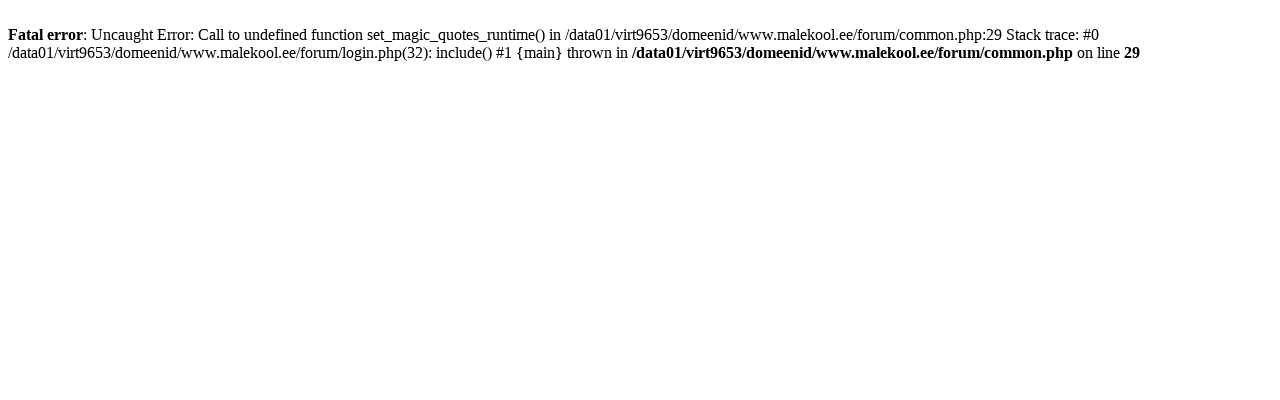

--- FILE ---
content_type: text/html; charset=UTF-8
request_url: http://foorum.malekool.ee/login.php?redirect=privmsg.php&folder=inbox&mode=post&u=17&sid=baf3f6c3dfca35be4d988adc1645cb14
body_size: 229
content:
<br />
<b>Fatal error</b>:  Uncaught Error: Call to undefined function set_magic_quotes_runtime() in /data01/virt9653/domeenid/www.malekool.ee/forum/common.php:29
Stack trace:
#0 /data01/virt9653/domeenid/www.malekool.ee/forum/login.php(32): include()
#1 {main}
  thrown in <b>/data01/virt9653/domeenid/www.malekool.ee/forum/common.php</b> on line <b>29</b><br />
